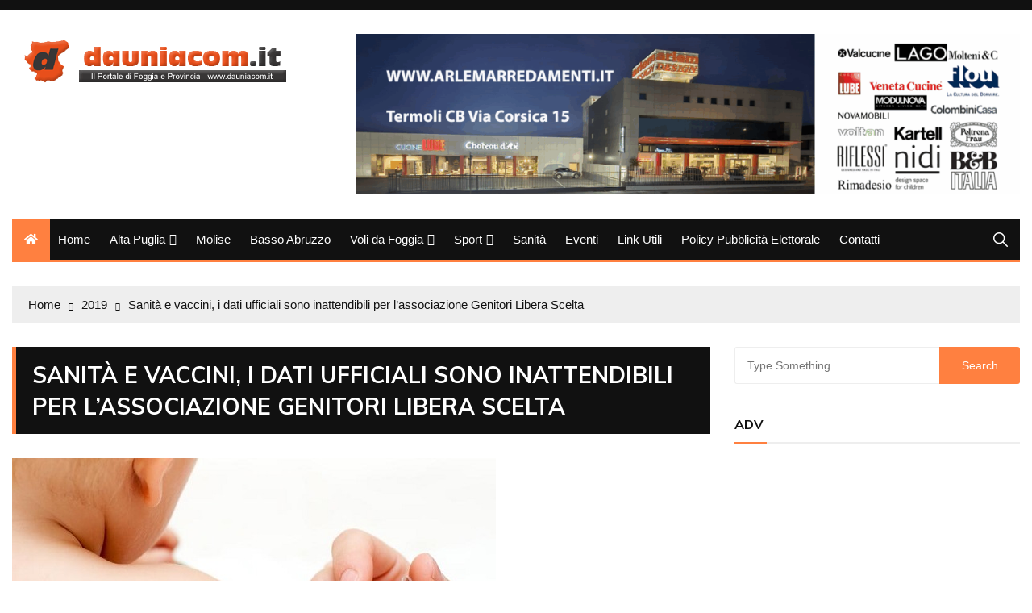

--- FILE ---
content_type: text/html; charset=UTF-8
request_url: https://www.dauniacom.it/2019/sanita-e-vaccini-i-dati-ufficiali-sono-inattendibili-per-lassociazione-genitori-libera-scelta/
body_size: 14348
content:
<!doctype html>
<html lang="it-IT">
	<head>
		<meta charset="UTF-8">
		<meta name="viewport" content="width=device-width, initial-scale=1">
		<link rel="profile" href="http://gmpg.org/xfn/11">
		<meta name='robots' content='index, follow, max-image-preview:large, max-snippet:-1, max-video-preview:-1' />
	<style>img:is([sizes="auto" i], [sizes^="auto," i]) { contain-intrinsic-size: 3000px 1500px }</style>
	<script id="cookieyes" type="text/javascript" src="https://cdn-cookieyes.com/client_data/5b751362da2458ac6aae11f3/script.js"></script>
	<!-- This site is optimized with the Yoast SEO plugin v26.7 - https://yoast.com/wordpress/plugins/seo/ -->
	<title>Sanità e vaccini, i dati ufficiali sono inattendibili per l&#039;associazione Genitori Libera Scelta - Dauniacom.it Il Portale di Foggia e Provincia</title>
	<link rel="canonical" href="https://www.dauniacom.it/2019/sanita-e-vaccini-i-dati-ufficiali-sono-inattendibili-per-lassociazione-genitori-libera-scelta/" />
	<meta property="og:locale" content="it_IT" />
	<meta property="og:type" content="article" />
	<meta property="og:title" content="Sanità e vaccini, i dati ufficiali sono inattendibili per l&#039;associazione Genitori Libera Scelta - Dauniacom.it Il Portale di Foggia e Provincia" />
	<meta property="og:description" content="Riceviamo e pubblichiamo nota dell&#8217;Associazione Genitori scelta libera; la responsabilità del contenuto è esclusivamente dell&#8217;autore." />
	<meta property="og:url" content="https://www.dauniacom.it/2019/sanita-e-vaccini-i-dati-ufficiali-sono-inattendibili-per-lassociazione-genitori-libera-scelta/" />
	<meta property="og:site_name" content="Dauniacom.it Il Portale di Foggia e Provincia" />
	<meta property="article:published_time" content="2019-01-16T21:05:57+00:00" />
	<meta property="article:modified_time" content="2019-01-16T21:06:01+00:00" />
	<meta property="og:image" content="https://www.dauniacom.it/wp-content/uploads/vaccini-crollo-vaccinazioni-crollo-vaccini-italia-meno-25-percento.jpg" />
	<meta property="og:image:width" content="600" />
	<meta property="og:image:height" content="300" />
	<meta property="og:image:type" content="image/jpeg" />
	<meta name="author" content="Staff" />
	<meta name="twitter:card" content="summary_large_image" />
	<meta name="twitter:label1" content="Scritto da" />
	<meta name="twitter:data1" content="Staff" />
	<meta name="twitter:label2" content="Tempo di lettura stimato" />
	<meta name="twitter:data2" content="2 minuti" />
	<script type="application/ld+json" class="yoast-schema-graph">{"@context":"https://schema.org","@graph":[{"@type":"Article","@id":"https://www.dauniacom.it/2019/sanita-e-vaccini-i-dati-ufficiali-sono-inattendibili-per-lassociazione-genitori-libera-scelta/#article","isPartOf":{"@id":"https://www.dauniacom.it/2019/sanita-e-vaccini-i-dati-ufficiali-sono-inattendibili-per-lassociazione-genitori-libera-scelta/"},"author":{"name":"Staff","@id":"https://www.dauniacom.it/#/schema/person/28e13eb6e6fad7fc334995580d93c4e1"},"headline":"Sanità e vaccini, i dati ufficiali sono inattendibili per l&#8217;associazione Genitori Libera Scelta","datePublished":"2019-01-16T21:05:57+00:00","dateModified":"2019-01-16T21:06:01+00:00","mainEntityOfPage":{"@id":"https://www.dauniacom.it/2019/sanita-e-vaccini-i-dati-ufficiali-sono-inattendibili-per-lassociazione-genitori-libera-scelta/"},"wordCount":328,"publisher":{"@id":"https://www.dauniacom.it/#organization"},"image":{"@id":"https://www.dauniacom.it/2019/sanita-e-vaccini-i-dati-ufficiali-sono-inattendibili-per-lassociazione-genitori-libera-scelta/#primaryimage"},"thumbnailUrl":"https://www.dauniacom.it/wp-content/uploads/vaccini-crollo-vaccinazioni-crollo-vaccini-italia-meno-25-percento.jpg","keywords":["vaccini"],"articleSection":["Politica, mondo sindacale, rappresentanza e università"],"inLanguage":"it-IT"},{"@type":"WebPage","@id":"https://www.dauniacom.it/2019/sanita-e-vaccini-i-dati-ufficiali-sono-inattendibili-per-lassociazione-genitori-libera-scelta/","url":"https://www.dauniacom.it/2019/sanita-e-vaccini-i-dati-ufficiali-sono-inattendibili-per-lassociazione-genitori-libera-scelta/","name":"Sanità e vaccini, i dati ufficiali sono inattendibili per l'associazione Genitori Libera Scelta - Dauniacom.it Il Portale di Foggia e Provincia","isPartOf":{"@id":"https://www.dauniacom.it/#website"},"primaryImageOfPage":{"@id":"https://www.dauniacom.it/2019/sanita-e-vaccini-i-dati-ufficiali-sono-inattendibili-per-lassociazione-genitori-libera-scelta/#primaryimage"},"image":{"@id":"https://www.dauniacom.it/2019/sanita-e-vaccini-i-dati-ufficiali-sono-inattendibili-per-lassociazione-genitori-libera-scelta/#primaryimage"},"thumbnailUrl":"https://www.dauniacom.it/wp-content/uploads/vaccini-crollo-vaccinazioni-crollo-vaccini-italia-meno-25-percento.jpg","datePublished":"2019-01-16T21:05:57+00:00","dateModified":"2019-01-16T21:06:01+00:00","breadcrumb":{"@id":"https://www.dauniacom.it/2019/sanita-e-vaccini-i-dati-ufficiali-sono-inattendibili-per-lassociazione-genitori-libera-scelta/#breadcrumb"},"inLanguage":"it-IT","potentialAction":[{"@type":"ReadAction","target":["https://www.dauniacom.it/2019/sanita-e-vaccini-i-dati-ufficiali-sono-inattendibili-per-lassociazione-genitori-libera-scelta/"]}]},{"@type":"ImageObject","inLanguage":"it-IT","@id":"https://www.dauniacom.it/2019/sanita-e-vaccini-i-dati-ufficiali-sono-inattendibili-per-lassociazione-genitori-libera-scelta/#primaryimage","url":"https://www.dauniacom.it/wp-content/uploads/vaccini-crollo-vaccinazioni-crollo-vaccini-italia-meno-25-percento.jpg","contentUrl":"https://www.dauniacom.it/wp-content/uploads/vaccini-crollo-vaccinazioni-crollo-vaccini-italia-meno-25-percento.jpg","width":600,"height":300},{"@type":"BreadcrumbList","@id":"https://www.dauniacom.it/2019/sanita-e-vaccini-i-dati-ufficiali-sono-inattendibili-per-lassociazione-genitori-libera-scelta/#breadcrumb","itemListElement":[{"@type":"ListItem","position":1,"name":"Home","item":"https://www.dauniacom.it/"},{"@type":"ListItem","position":2,"name":"Shopping","item":"https://www.dauniacom.it/shopping/"},{"@type":"ListItem","position":3,"name":"Sanità e vaccini, i dati ufficiali sono inattendibili per l&#8217;associazione Genitori Libera Scelta"}]},{"@type":"WebSite","@id":"https://www.dauniacom.it/#website","url":"https://www.dauniacom.it/","name":"Dauniacom.it Il Portale di Foggia e Provincia","description":"Il portale di Foggia e Provincia dal 2002","publisher":{"@id":"https://www.dauniacom.it/#organization"},"potentialAction":[{"@type":"SearchAction","target":{"@type":"EntryPoint","urlTemplate":"https://www.dauniacom.it/?s={search_term_string}"},"query-input":{"@type":"PropertyValueSpecification","valueRequired":true,"valueName":"search_term_string"}}],"inLanguage":"it-IT"},{"@type":"Organization","@id":"https://www.dauniacom.it/#organization","name":"Dauniacom.it Il Portale di Foggia e Provincia","url":"https://www.dauniacom.it/","logo":{"@type":"ImageObject","inLanguage":"it-IT","@id":"https://www.dauniacom.it/#/schema/logo/image/","url":"https://www.dauniacom.it/wp-content/uploads/2011/09/logo-dauniacom.png","contentUrl":"https://www.dauniacom.it/wp-content/uploads/2011/09/logo-dauniacom.png","width":"346","height":"66","caption":"Dauniacom.it  Il Portale di Foggia e Provincia"},"image":{"@id":"https://www.dauniacom.it/#/schema/logo/image/"}},{"@type":"Person","@id":"https://www.dauniacom.it/#/schema/person/28e13eb6e6fad7fc334995580d93c4e1","name":"Staff","image":{"@type":"ImageObject","inLanguage":"it-IT","@id":"https://www.dauniacom.it/#/schema/person/image/","url":"https://secure.gravatar.com/avatar/0c369681d3113d8ecdb0f6f9d053a69c9604827e20fd997f36621d6714ed9df7?s=96&d=mm&r=g","contentUrl":"https://secure.gravatar.com/avatar/0c369681d3113d8ecdb0f6f9d053a69c9604827e20fd997f36621d6714ed9df7?s=96&d=mm&r=g","caption":"Staff"},"url":"https://www.dauniacom.it/author/staff/"}]}</script>
	<!-- / Yoast SEO plugin. -->


<link rel='dns-prefetch' href='//www.googletagmanager.com' />
<link rel='dns-prefetch' href='//fonts.googleapis.com' />
<link rel="alternate" type="application/rss+xml" title="Dauniacom.it  Il Portale di Foggia e Provincia &raquo; Feed" href="https://www.dauniacom.it/feed/" />
<link rel="alternate" type="application/rss+xml" title="Dauniacom.it  Il Portale di Foggia e Provincia &raquo; Feed dei commenti" href="https://www.dauniacom.it/comments/feed/" />
<link rel="alternate" type="application/rss+xml" title="Dauniacom.it  Il Portale di Foggia e Provincia &raquo; Sanità e vaccini, i dati ufficiali sono inattendibili per l&#8217;associazione Genitori Libera Scelta Feed dei commenti" href="https://www.dauniacom.it/2019/sanita-e-vaccini-i-dati-ufficiali-sono-inattendibili-per-lassociazione-genitori-libera-scelta/feed/" />
<script type="text/javascript">
/* <![CDATA[ */
window._wpemojiSettings = {"baseUrl":"https:\/\/s.w.org\/images\/core\/emoji\/16.0.1\/72x72\/","ext":".png","svgUrl":"https:\/\/s.w.org\/images\/core\/emoji\/16.0.1\/svg\/","svgExt":".svg","source":{"concatemoji":"https:\/\/www.dauniacom.it\/wp-includes\/js\/wp-emoji-release.min.js?ver=6.8.3"}};
/*! This file is auto-generated */
!function(s,n){var o,i,e;function c(e){try{var t={supportTests:e,timestamp:(new Date).valueOf()};sessionStorage.setItem(o,JSON.stringify(t))}catch(e){}}function p(e,t,n){e.clearRect(0,0,e.canvas.width,e.canvas.height),e.fillText(t,0,0);var t=new Uint32Array(e.getImageData(0,0,e.canvas.width,e.canvas.height).data),a=(e.clearRect(0,0,e.canvas.width,e.canvas.height),e.fillText(n,0,0),new Uint32Array(e.getImageData(0,0,e.canvas.width,e.canvas.height).data));return t.every(function(e,t){return e===a[t]})}function u(e,t){e.clearRect(0,0,e.canvas.width,e.canvas.height),e.fillText(t,0,0);for(var n=e.getImageData(16,16,1,1),a=0;a<n.data.length;a++)if(0!==n.data[a])return!1;return!0}function f(e,t,n,a){switch(t){case"flag":return n(e,"\ud83c\udff3\ufe0f\u200d\u26a7\ufe0f","\ud83c\udff3\ufe0f\u200b\u26a7\ufe0f")?!1:!n(e,"\ud83c\udde8\ud83c\uddf6","\ud83c\udde8\u200b\ud83c\uddf6")&&!n(e,"\ud83c\udff4\udb40\udc67\udb40\udc62\udb40\udc65\udb40\udc6e\udb40\udc67\udb40\udc7f","\ud83c\udff4\u200b\udb40\udc67\u200b\udb40\udc62\u200b\udb40\udc65\u200b\udb40\udc6e\u200b\udb40\udc67\u200b\udb40\udc7f");case"emoji":return!a(e,"\ud83e\udedf")}return!1}function g(e,t,n,a){var r="undefined"!=typeof WorkerGlobalScope&&self instanceof WorkerGlobalScope?new OffscreenCanvas(300,150):s.createElement("canvas"),o=r.getContext("2d",{willReadFrequently:!0}),i=(o.textBaseline="top",o.font="600 32px Arial",{});return e.forEach(function(e){i[e]=t(o,e,n,a)}),i}function t(e){var t=s.createElement("script");t.src=e,t.defer=!0,s.head.appendChild(t)}"undefined"!=typeof Promise&&(o="wpEmojiSettingsSupports",i=["flag","emoji"],n.supports={everything:!0,everythingExceptFlag:!0},e=new Promise(function(e){s.addEventListener("DOMContentLoaded",e,{once:!0})}),new Promise(function(t){var n=function(){try{var e=JSON.parse(sessionStorage.getItem(o));if("object"==typeof e&&"number"==typeof e.timestamp&&(new Date).valueOf()<e.timestamp+604800&&"object"==typeof e.supportTests)return e.supportTests}catch(e){}return null}();if(!n){if("undefined"!=typeof Worker&&"undefined"!=typeof OffscreenCanvas&&"undefined"!=typeof URL&&URL.createObjectURL&&"undefined"!=typeof Blob)try{var e="postMessage("+g.toString()+"("+[JSON.stringify(i),f.toString(),p.toString(),u.toString()].join(",")+"));",a=new Blob([e],{type:"text/javascript"}),r=new Worker(URL.createObjectURL(a),{name:"wpTestEmojiSupports"});return void(r.onmessage=function(e){c(n=e.data),r.terminate(),t(n)})}catch(e){}c(n=g(i,f,p,u))}t(n)}).then(function(e){for(var t in e)n.supports[t]=e[t],n.supports.everything=n.supports.everything&&n.supports[t],"flag"!==t&&(n.supports.everythingExceptFlag=n.supports.everythingExceptFlag&&n.supports[t]);n.supports.everythingExceptFlag=n.supports.everythingExceptFlag&&!n.supports.flag,n.DOMReady=!1,n.readyCallback=function(){n.DOMReady=!0}}).then(function(){return e}).then(function(){var e;n.supports.everything||(n.readyCallback(),(e=n.source||{}).concatemoji?t(e.concatemoji):e.wpemoji&&e.twemoji&&(t(e.twemoji),t(e.wpemoji)))}))}((window,document),window._wpemojiSettings);
/* ]]> */
</script>
<style id='wp-emoji-styles-inline-css' type='text/css'>

	img.wp-smiley, img.emoji {
		display: inline !important;
		border: none !important;
		box-shadow: none !important;
		height: 1em !important;
		width: 1em !important;
		margin: 0 0.07em !important;
		vertical-align: -0.1em !important;
		background: none !important;
		padding: 0 !important;
	}
</style>
<link rel='stylesheet' id='wp-block-library-css' href='https://www.dauniacom.it/wp-includes/css/dist/block-library/style.min.css?ver=6.8.3' type='text/css' media='all' />
<style id='classic-theme-styles-inline-css' type='text/css'>
/*! This file is auto-generated */
.wp-block-button__link{color:#fff;background-color:#32373c;border-radius:9999px;box-shadow:none;text-decoration:none;padding:calc(.667em + 2px) calc(1.333em + 2px);font-size:1.125em}.wp-block-file__button{background:#32373c;color:#fff;text-decoration:none}
</style>
<style id='trebimeteo-flex-style-inline-css' type='text/css'>
.wp-block-trebimeteo-flex *{box-sizing:border-box}.wp-block-trebimeteo-flex .wp-block-trebimeteo-flex-header{color:inherit;font-weight:bolder;padding:.3em}.wp-block-trebimeteo-flex .wp-block-trebimeteo-flex-footer{display:flex;flex-direction:row;justify-content:space-between}.wp-block-trebimeteo-flex .wp-block-trebimeteo-flex-footer a,.wp-block-trebimeteo-flex .wp-block-trebimeteo-flex-footer a:hover{color:inherit}.wp-block-trebimeteo-flex .wp-block-trebimeteo-flex-footer div{padding:.3em}.wp-block-trebimeteo-flex .wp-block-trebimeteo-flex-body{display:flex;flex-direction:var(--3b-meteo--flex-body--direction,column);flex-wrap:var(--3b-meteo--flex-body--wrap,nowrap)}.wp-block-trebimeteo-flex.is-style-grid{--3b-meteo--flex-body--direction:row;--3b-meteo--flex-body--wrap:wrap}.wp-block-trebimeteo-flex.is-stacked-on-mobile.is-style-grid{--3b-meteo--flex-body--direction:column}@media(min-width:500px){.wp-block-trebimeteo-flex.is-stacked-on-mobile.is-style-grid{--3b-meteo--flex-body--direction:row}}.wp-block-trebimeteo-flex:not(.is-style-grid){--3b--day-flex-basis:auto}.wp-block-trebimeteo-day{display:flex;flex-direction:column;flex-grow:1;justify-content:var(--3b-meteo--day--justify-content,center);max-width:100%}.wp-block-trebimeteo-day *{box-sizing:border-box}.wp-block-trebimeteo-day .w3bData{-ms-grid-row-align:var(--3b-meteo--day--date-align,stretch);align-self:var(--3b-meteo--day--date-align,stretch)}.wp-block-trebimeteo-day .w3bSimbolo{-ms-grid-row-align:var(--3b-meteo--day--image-align,initial);align-self:var(--3b-meteo--day--image-align,initial)}.wp-block-trebimeteo-day .w3bRainLabel,.wp-block-trebimeteo-day .w3bTempMaxLabel,.wp-block-trebimeteo-day .w3bTempMinLabel,.wp-block-trebimeteo-day .w3bVentiLabel,.wp-block-trebimeteo-day .w3bVentiUnit{margin-right:.4em}.wp-block-trebimeteo-day .w3bVentiUnit{margin-left:.5em}.wp-block-trebimeteo-day .w3bSimbolo{min-height:2.5em;min-width:2.5em}.wp-block-trebimeteo-day .w3bTempMinMax{min-width:-webkit-max-content;min-width:-moz-max-content;min-width:max-content}.wp-block-trebimeteo-day.has-text-align-center{--3b-meteo--day-body--align-self:center}.wp-block-trebimeteo-day.has-text-align-right{--3b-meteo--day-body--align-self:flex-end}.wp-block-trebimeteo-day.is-style-vertical-inverted{--3b-meteo--day-body--direction:column-reverse}.wp-block-trebimeteo-day.is-style-horizontal{--3b-meteo--day--justify-content:flex-start;--3b-meteo--day-body--direction:row}.wp-block-trebimeteo-day.is-style-horizontal-inverted{--3b-meteo--day--justify-content:flex-start;--3b-meteo--day-body--direction:row-reverse}.wp-block-trebimeteo-day .is-image-align-start{--3b-meteo--day--image-align:flex-start}.wp-block-trebimeteo-day .is-image-align-center{--3b-meteo--day--image-align:center}.wp-block-trebimeteo-day .is-image-align-end{--3b-meteo--day--image-align:flex-end}.wp-block-trebimeteo-day .wp-block-trebimeteo-day-body{align-self:var(--3b-meteo--day-body--align-self,flex-start);display:flex;flex-direction:var(--3b-meteo--day-body--direction,column);justify-content:var(--3b-meteo--day-body--justify-content,flex-start);margin-block:auto}

</style>
<style id='global-styles-inline-css' type='text/css'>
:root{--wp--preset--aspect-ratio--square: 1;--wp--preset--aspect-ratio--4-3: 4/3;--wp--preset--aspect-ratio--3-4: 3/4;--wp--preset--aspect-ratio--3-2: 3/2;--wp--preset--aspect-ratio--2-3: 2/3;--wp--preset--aspect-ratio--16-9: 16/9;--wp--preset--aspect-ratio--9-16: 9/16;--wp--preset--color--black: #000000;--wp--preset--color--cyan-bluish-gray: #abb8c3;--wp--preset--color--white: #ffffff;--wp--preset--color--pale-pink: #f78da7;--wp--preset--color--vivid-red: #cf2e2e;--wp--preset--color--luminous-vivid-orange: #ff6900;--wp--preset--color--luminous-vivid-amber: #fcb900;--wp--preset--color--light-green-cyan: #7bdcb5;--wp--preset--color--vivid-green-cyan: #00d084;--wp--preset--color--pale-cyan-blue: #8ed1fc;--wp--preset--color--vivid-cyan-blue: #0693e3;--wp--preset--color--vivid-purple: #9b51e0;--wp--preset--gradient--vivid-cyan-blue-to-vivid-purple: linear-gradient(135deg,rgba(6,147,227,1) 0%,rgb(155,81,224) 100%);--wp--preset--gradient--light-green-cyan-to-vivid-green-cyan: linear-gradient(135deg,rgb(122,220,180) 0%,rgb(0,208,130) 100%);--wp--preset--gradient--luminous-vivid-amber-to-luminous-vivid-orange: linear-gradient(135deg,rgba(252,185,0,1) 0%,rgba(255,105,0,1) 100%);--wp--preset--gradient--luminous-vivid-orange-to-vivid-red: linear-gradient(135deg,rgba(255,105,0,1) 0%,rgb(207,46,46) 100%);--wp--preset--gradient--very-light-gray-to-cyan-bluish-gray: linear-gradient(135deg,rgb(238,238,238) 0%,rgb(169,184,195) 100%);--wp--preset--gradient--cool-to-warm-spectrum: linear-gradient(135deg,rgb(74,234,220) 0%,rgb(151,120,209) 20%,rgb(207,42,186) 40%,rgb(238,44,130) 60%,rgb(251,105,98) 80%,rgb(254,248,76) 100%);--wp--preset--gradient--blush-light-purple: linear-gradient(135deg,rgb(255,206,236) 0%,rgb(152,150,240) 100%);--wp--preset--gradient--blush-bordeaux: linear-gradient(135deg,rgb(254,205,165) 0%,rgb(254,45,45) 50%,rgb(107,0,62) 100%);--wp--preset--gradient--luminous-dusk: linear-gradient(135deg,rgb(255,203,112) 0%,rgb(199,81,192) 50%,rgb(65,88,208) 100%);--wp--preset--gradient--pale-ocean: linear-gradient(135deg,rgb(255,245,203) 0%,rgb(182,227,212) 50%,rgb(51,167,181) 100%);--wp--preset--gradient--electric-grass: linear-gradient(135deg,rgb(202,248,128) 0%,rgb(113,206,126) 100%);--wp--preset--gradient--midnight: linear-gradient(135deg,rgb(2,3,129) 0%,rgb(40,116,252) 100%);--wp--preset--font-size--small: 13px;--wp--preset--font-size--medium: 20px;--wp--preset--font-size--large: 36px;--wp--preset--font-size--x-large: 42px;--wp--preset--spacing--20: 0.44rem;--wp--preset--spacing--30: 0.67rem;--wp--preset--spacing--40: 1rem;--wp--preset--spacing--50: 1.5rem;--wp--preset--spacing--60: 2.25rem;--wp--preset--spacing--70: 3.38rem;--wp--preset--spacing--80: 5.06rem;--wp--preset--shadow--natural: 6px 6px 9px rgba(0, 0, 0, 0.2);--wp--preset--shadow--deep: 12px 12px 50px rgba(0, 0, 0, 0.4);--wp--preset--shadow--sharp: 6px 6px 0px rgba(0, 0, 0, 0.2);--wp--preset--shadow--outlined: 6px 6px 0px -3px rgba(255, 255, 255, 1), 6px 6px rgba(0, 0, 0, 1);--wp--preset--shadow--crisp: 6px 6px 0px rgba(0, 0, 0, 1);}:where(.is-layout-flex){gap: 0.5em;}:where(.is-layout-grid){gap: 0.5em;}body .is-layout-flex{display: flex;}.is-layout-flex{flex-wrap: wrap;align-items: center;}.is-layout-flex > :is(*, div){margin: 0;}body .is-layout-grid{display: grid;}.is-layout-grid > :is(*, div){margin: 0;}:where(.wp-block-columns.is-layout-flex){gap: 2em;}:where(.wp-block-columns.is-layout-grid){gap: 2em;}:where(.wp-block-post-template.is-layout-flex){gap: 1.25em;}:where(.wp-block-post-template.is-layout-grid){gap: 1.25em;}.has-black-color{color: var(--wp--preset--color--black) !important;}.has-cyan-bluish-gray-color{color: var(--wp--preset--color--cyan-bluish-gray) !important;}.has-white-color{color: var(--wp--preset--color--white) !important;}.has-pale-pink-color{color: var(--wp--preset--color--pale-pink) !important;}.has-vivid-red-color{color: var(--wp--preset--color--vivid-red) !important;}.has-luminous-vivid-orange-color{color: var(--wp--preset--color--luminous-vivid-orange) !important;}.has-luminous-vivid-amber-color{color: var(--wp--preset--color--luminous-vivid-amber) !important;}.has-light-green-cyan-color{color: var(--wp--preset--color--light-green-cyan) !important;}.has-vivid-green-cyan-color{color: var(--wp--preset--color--vivid-green-cyan) !important;}.has-pale-cyan-blue-color{color: var(--wp--preset--color--pale-cyan-blue) !important;}.has-vivid-cyan-blue-color{color: var(--wp--preset--color--vivid-cyan-blue) !important;}.has-vivid-purple-color{color: var(--wp--preset--color--vivid-purple) !important;}.has-black-background-color{background-color: var(--wp--preset--color--black) !important;}.has-cyan-bluish-gray-background-color{background-color: var(--wp--preset--color--cyan-bluish-gray) !important;}.has-white-background-color{background-color: var(--wp--preset--color--white) !important;}.has-pale-pink-background-color{background-color: var(--wp--preset--color--pale-pink) !important;}.has-vivid-red-background-color{background-color: var(--wp--preset--color--vivid-red) !important;}.has-luminous-vivid-orange-background-color{background-color: var(--wp--preset--color--luminous-vivid-orange) !important;}.has-luminous-vivid-amber-background-color{background-color: var(--wp--preset--color--luminous-vivid-amber) !important;}.has-light-green-cyan-background-color{background-color: var(--wp--preset--color--light-green-cyan) !important;}.has-vivid-green-cyan-background-color{background-color: var(--wp--preset--color--vivid-green-cyan) !important;}.has-pale-cyan-blue-background-color{background-color: var(--wp--preset--color--pale-cyan-blue) !important;}.has-vivid-cyan-blue-background-color{background-color: var(--wp--preset--color--vivid-cyan-blue) !important;}.has-vivid-purple-background-color{background-color: var(--wp--preset--color--vivid-purple) !important;}.has-black-border-color{border-color: var(--wp--preset--color--black) !important;}.has-cyan-bluish-gray-border-color{border-color: var(--wp--preset--color--cyan-bluish-gray) !important;}.has-white-border-color{border-color: var(--wp--preset--color--white) !important;}.has-pale-pink-border-color{border-color: var(--wp--preset--color--pale-pink) !important;}.has-vivid-red-border-color{border-color: var(--wp--preset--color--vivid-red) !important;}.has-luminous-vivid-orange-border-color{border-color: var(--wp--preset--color--luminous-vivid-orange) !important;}.has-luminous-vivid-amber-border-color{border-color: var(--wp--preset--color--luminous-vivid-amber) !important;}.has-light-green-cyan-border-color{border-color: var(--wp--preset--color--light-green-cyan) !important;}.has-vivid-green-cyan-border-color{border-color: var(--wp--preset--color--vivid-green-cyan) !important;}.has-pale-cyan-blue-border-color{border-color: var(--wp--preset--color--pale-cyan-blue) !important;}.has-vivid-cyan-blue-border-color{border-color: var(--wp--preset--color--vivid-cyan-blue) !important;}.has-vivid-purple-border-color{border-color: var(--wp--preset--color--vivid-purple) !important;}.has-vivid-cyan-blue-to-vivid-purple-gradient-background{background: var(--wp--preset--gradient--vivid-cyan-blue-to-vivid-purple) !important;}.has-light-green-cyan-to-vivid-green-cyan-gradient-background{background: var(--wp--preset--gradient--light-green-cyan-to-vivid-green-cyan) !important;}.has-luminous-vivid-amber-to-luminous-vivid-orange-gradient-background{background: var(--wp--preset--gradient--luminous-vivid-amber-to-luminous-vivid-orange) !important;}.has-luminous-vivid-orange-to-vivid-red-gradient-background{background: var(--wp--preset--gradient--luminous-vivid-orange-to-vivid-red) !important;}.has-very-light-gray-to-cyan-bluish-gray-gradient-background{background: var(--wp--preset--gradient--very-light-gray-to-cyan-bluish-gray) !important;}.has-cool-to-warm-spectrum-gradient-background{background: var(--wp--preset--gradient--cool-to-warm-spectrum) !important;}.has-blush-light-purple-gradient-background{background: var(--wp--preset--gradient--blush-light-purple) !important;}.has-blush-bordeaux-gradient-background{background: var(--wp--preset--gradient--blush-bordeaux) !important;}.has-luminous-dusk-gradient-background{background: var(--wp--preset--gradient--luminous-dusk) !important;}.has-pale-ocean-gradient-background{background: var(--wp--preset--gradient--pale-ocean) !important;}.has-electric-grass-gradient-background{background: var(--wp--preset--gradient--electric-grass) !important;}.has-midnight-gradient-background{background: var(--wp--preset--gradient--midnight) !important;}.has-small-font-size{font-size: var(--wp--preset--font-size--small) !important;}.has-medium-font-size{font-size: var(--wp--preset--font-size--medium) !important;}.has-large-font-size{font-size: var(--wp--preset--font-size--large) !important;}.has-x-large-font-size{font-size: var(--wp--preset--font-size--x-large) !important;}
:where(.wp-block-post-template.is-layout-flex){gap: 1.25em;}:where(.wp-block-post-template.is-layout-grid){gap: 1.25em;}
:where(.wp-block-columns.is-layout-flex){gap: 2em;}:where(.wp-block-columns.is-layout-grid){gap: 2em;}
:root :where(.wp-block-pullquote){font-size: 1.5em;line-height: 1.6;}
</style>
<link rel='stylesheet' id='yop-public-css' href='https://www.dauniacom.it/wp-content/plugins/yop-poll/public/assets/css/yop-poll-public-6.5.39.css?ver=6.8.3' type='text/css' media='all' />
<link rel='stylesheet' id='everest-news-style-css' href='https://www.dauniacom.it/wp-content/themes/everest-news/style.css?ver=6.8.3' type='text/css' media='all' />
<link rel='stylesheet' id='everest-news-fonts-css' href='//fonts.googleapis.com/css?family=Muli%3A400%2C400i%2C600%2C700%2C700i%7COpen%2BSans%3A400%2C400i%2C600%2C700%2C700i&#038;subset=latin%2Clatin-ext&#038;ver=6.8.3' type='text/css' media='all' />
<link rel='stylesheet' id='everest-news-main-css' href='https://www.dauniacom.it/wp-content/themes/everest-news/assets/dist/css/main.css?ver=6.8.3' type='text/css' media='all' />
<link rel='stylesheet' id='awpcp-font-awesome-css' href='https://www.dauniacom.it/wp-content/plugins/another-wordpress-classifieds-plugin/resources/vendors/fontawesome/css/all.min.css?ver=5.2.0' type='text/css' media='all' />
<link rel='stylesheet' id='awpcp-frontend-style-css' href='https://www.dauniacom.it/wp-content/plugins/another-wordpress-classifieds-plugin/resources/css/awpcpstyle.css?ver=4.4.3' type='text/css' media='all' />
<script type="text/javascript" src="https://www.dauniacom.it/wp-includes/js/dist/vendor/react.min.js?ver=18.3.1.1" id="react-js"></script>
<script type="text/javascript" src="https://www.dauniacom.it/wp-includes/js/dist/vendor/react-dom.min.js?ver=18.3.1.1" id="react-dom-js"></script>
<script type="text/javascript" src="https://www.dauniacom.it/wp-includes/js/dist/escape-html.min.js?ver=6561a406d2d232a6fbd2" id="wp-escape-html-js"></script>
<script type="text/javascript" src="https://www.dauniacom.it/wp-includes/js/dist/element.min.js?ver=a4eeeadd23c0d7ab1d2d" id="wp-element-js"></script>
<script type="text/javascript" id="trebimeteo-flex-script-js-extra">
/* <![CDATA[ */
var trebimeteoData = {"url":"https:\/\/www.dauniacom.it\/wp-json\/trebimeteo\/v1\/proxy","nonce":"8c56ea1012"};
/* ]]> */
</script>
<script type="text/javascript" src="https://www.dauniacom.it/wp-content/plugins/3b-meteo/blocks/flex/build/script.js?ver=2d7a52e082fcdbd137d5" id="trebimeteo-flex-script-js"></script>
<script type="text/javascript" src="https://www.dauniacom.it/wp-includes/js/jquery/jquery.min.js?ver=3.7.1" id="jquery-core-js"></script>
<script type="text/javascript" src="https://www.dauniacom.it/wp-includes/js/jquery/jquery-migrate.min.js?ver=3.4.1" id="jquery-migrate-js"></script>
<script type="text/javascript" id="jquery-js-after">
/* <![CDATA[ */
jQuery(document).ready(function() {
	jQuery(".af1ecda64d5a97885ee76102be85b55a").click(function() {
		jQuery.post(
			"https://www.dauniacom.it/wp-admin/admin-ajax.php", {
				"action": "quick_adsense_onpost_ad_click",
				"quick_adsense_onpost_ad_index": jQuery(this).attr("data-index"),
				"quick_adsense_nonce": "acce8e4812",
			}, function(response) { }
		);
	});
});
/* ]]> */
</script>
<script type="text/javascript" id="yop-public-js-extra">
/* <![CDATA[ */
var objectL10n = {"yopPollParams":{"urlParams":{"ajax":"https:\/\/www.dauniacom.it\/wp-admin\/admin-ajax.php","wpLogin":"https:\/\/www.dauniacom.it\/wp-login.php?redirect_to=https%3A%2F%2Fwww.dauniacom.it%2Fwp-admin%2Fadmin-ajax.php%3Faction%3Dyop_poll_record_wordpress_vote"},"apiParams":{"reCaptcha":{"siteKey":""},"reCaptchaV2Invisible":{"siteKey":""},"reCaptchaV3":{"siteKey":""},"hCaptcha":{"siteKey":""},"cloudflareTurnstile":{"siteKey":""}},"captchaParams":{"imgPath":"https:\/\/www.dauniacom.it\/wp-content\/plugins\/yop-poll\/public\/assets\/img\/","url":"https:\/\/www.dauniacom.it\/wp-content\/plugins\/yop-poll\/app.php","accessibilityAlt":"Sound icon","accessibilityTitle":"Accessibility option: listen to a question and answer it!","accessibilityDescription":"Type below the <strong>answer<\/strong> to what you hear. Numbers or words:","explanation":"Click or touch the <strong>ANSWER<\/strong>","refreshAlt":"Refresh\/reload icon","refreshTitle":"Refresh\/reload: get new images and accessibility option!"},"voteParams":{"invalidPoll":"Invalid Poll","noAnswersSelected":"No answer selected","minAnswersRequired":"At least {min_answers_allowed} answer(s) required","maxAnswersRequired":"A max of {max_answers_allowed} answer(s) accepted","noAnswerForOther":"No other answer entered","noValueForCustomField":"{custom_field_name} is required","tooManyCharsForCustomField":"Text for {custom_field_name} is too long","consentNotChecked":"You must agree to our terms and conditions","noCaptchaSelected":"Captcha is required","thankYou":"Thank you for your vote"},"resultsParams":{"singleVote":"vote","multipleVotes":"votes","singleAnswer":"answer","multipleAnswers":"answers"}}};
/* ]]> */
</script>
<script type="text/javascript" src="https://www.dauniacom.it/wp-content/plugins/yop-poll/public/assets/js/yop-poll-public-6.5.39.min.js?ver=6.8.3" id="yop-public-js"></script>

<!-- Snippet del tag Google (gtag.js) aggiunto da Site Kit -->
<!-- Snippet Google Analytics aggiunto da Site Kit -->
<script type="text/javascript" src="https://www.googletagmanager.com/gtag/js?id=GT-MK4HLJ3" id="google_gtagjs-js" async></script>
<script type="text/javascript" id="google_gtagjs-js-after">
/* <![CDATA[ */
window.dataLayer = window.dataLayer || [];function gtag(){dataLayer.push(arguments);}
gtag("set","linker",{"domains":["www.dauniacom.it"]});
gtag("js", new Date());
gtag("set", "developer_id.dZTNiMT", true);
gtag("config", "GT-MK4HLJ3");
/* ]]> */
</script>
<link rel="https://api.w.org/" href="https://www.dauniacom.it/wp-json/" /><link rel="alternate" title="JSON" type="application/json" href="https://www.dauniacom.it/wp-json/wp/v2/posts/5267" /><link rel="EditURI" type="application/rsd+xml" title="RSD" href="https://www.dauniacom.it/xmlrpc.php?rsd" />
<meta name="generator" content="WordPress 6.8.3" />
<link rel='shortlink' href='https://www.dauniacom.it/?p=5267' />
<link rel="alternate" title="oEmbed (JSON)" type="application/json+oembed" href="https://www.dauniacom.it/wp-json/oembed/1.0/embed?url=https%3A%2F%2Fwww.dauniacom.it%2F2019%2Fsanita-e-vaccini-i-dati-ufficiali-sono-inattendibili-per-lassociazione-genitori-libera-scelta%2F" />
<link rel="alternate" title="oEmbed (XML)" type="text/xml+oembed" href="https://www.dauniacom.it/wp-json/oembed/1.0/embed?url=https%3A%2F%2Fwww.dauniacom.it%2F2019%2Fsanita-e-vaccini-i-dati-ufficiali-sono-inattendibili-per-lassociazione-genitori-libera-scelta%2F&#038;format=xml" />
<meta name="generator" content="Site Kit by Google 1.170.0" /><!-- Analytics by WP Statistics - https://wp-statistics.com -->
<link rel="pingback" href="https://www.dauniacom.it/xmlrpc.php">		<noscript>
			<style>
				img.lazyload {
				 	display: none;
				}

				img.image-fallback {
				 	display: block;
				}
			</style>
		</noscript>
		<style>
			.primary-navigation li.primarynav_search_icon {
							}
			#toTop {
							}

							.copyright-notice a,
				.social-icons-list li a:hover,
				.social-icons-list-post-page li:first-child,
				.en-author-box .author-name h3,
				.page-404-entry .header-404 h3 span,
				.widget_rss ul li a,
				.event-page-top-box .event-metas ul p {
					color: #ff8040;
				}

				.en-breaking-news .ticker-head-col span,
				.owl-carousel .owl-nav button.owl-next, 
				.owl-carousel .owl-nav button.owl-prev,
				ul.post-categories li a,
				.widget-title:after,
				.en-custom-category ul li a,
				.btn-general,
				.en-popular-trending-posts-widget-1 ul.tabs li.current,
				#toTop,
				#header-search input[type=submit], 
				.search-box input[type=submit], 
				.widget_search input[type=submit],
				.en-pagination .pagi-layout-1 .nav-links span.current,
				.header-lay-2 .main-navigation .home-btn a, 
				.header-lay-3 .main-navigation .home-btn a,
				button, 
				input[type=button], 
				input[type=reset], 
				input[type=submit],
				.calendar_wrap caption,
				.live-feeds-entry .live-feed .leftbox span,
				.en-popular-trending-posts-widget-1 .content-holder .left-col span {
					background-color: #ff8040;
				}

				ul.post-categories li a:before,
				.en-breaking-news .ticker-head-col span:before {
					border-top-color: #ff8040;
				}

				.header-lay-2 .main-navigation, 
				.header-lay-3 .main-navigation {
					border-bottom-color: #ff8040;
				}

				.post-page-layout-1 .page-title h2,
				.post-format.quote-format blockquote {
					border-left-color: #ff8040;
				}
						</style>
		<script type="text/javascript" src="https://www.dauniacom.it/wp-content/plugins/si-captcha-for-wordpress/captcha/si_captcha.js?ver=1768514854"></script>
<!-- begin SI CAPTCHA Anti-Spam - login/register form style -->
<style type="text/css">
.si_captcha_small { width:175px; height:45px; padding-top:10px; padding-bottom:10px; }
.si_captcha_large { width:250px; height:60px; padding-top:10px; padding-bottom:10px; }
img#si_image_com { border-style:none; margin:0; padding-right:5px; float:left; }
img#si_image_reg { border-style:none; margin:0; padding-right:5px; float:left; }
img#si_image_log { border-style:none; margin:0; padding-right:5px; float:left; }
img#si_image_side_login { border-style:none; margin:0; padding-right:5px; float:left; }
img#si_image_checkout { border-style:none; margin:0; padding-right:5px; float:left; }
img#si_image_jetpack { border-style:none; margin:0; padding-right:5px; float:left; }
img#si_image_bbpress_topic { border-style:none; margin:0; padding-right:5px; float:left; }
.si_captcha_refresh { border-style:none; margin:0; vertical-align:bottom; }
div#si_captcha_input { display:block; padding-top:15px; padding-bottom:5px; }
label#si_captcha_code_label { margin:0; }
input#si_captcha_code_input { width:65px; }
p#si_captcha_code_p { clear: left; padding-top:10px; }
.si-captcha-jetpack-error { color:#DC3232; }
</style>
<!-- end SI CAPTCHA Anti-Spam - login/register form style -->
<link rel="canonical" href="https://www.dauniacom.it/2019/sanita-e-vaccini-i-dati-ufficiali-sono-inattendibili-per-lassociazione-genitori-libera-scelta/" />
	</head>

	<body class="wp-singular post-template-default single single-post postid-5267 single-format-standard wp-custom-logo wp-theme-everest-news wpbdp-with-button-styles">
				
		<div class="en-pagewrap">

			<header class="en-general-header header-lay-2 en-standard-section-spacing">
    <div class="header-inner">
                    <div class="header-top-wrapper">
                <div class="en-container">
                    <div class="en-row">
                        <div class="en-col category-nav-col">
                            <div class="category-navigation">
                                                            </div><!-- .category-navigation -->
                        </div><!-- .en-col.category-nav-col -->
                        <div class="en-col social-col">
                            		<ul class="social-icons-list">
			        </ul><!-- .social-icons-list -->
		                        </div><!-- .en-col.social-col -->
                    </div><!-- .en-row -->
                </div><!-- .en-container -->
            </div><!-- .header-top-wrapper -->
                    <div class="header-logo-advt-wrapper">
            <div class="en-container">
                <div class="en-row">
                    <div class="en-col logo-col">
                         		<div class="branding-col">
            <a href="https://www.dauniacom.it/" class="custom-logo-link" rel="home"><img width="346" height="66" src="https://www.dauniacom.it/wp-content/uploads/2011/09/logo-dauniacom.png" class="custom-logo" alt="Logo dauniacom" decoding="async" srcset="https://www.dauniacom.it/wp-content/uploads/2011/09/logo-dauniacom.png 346w, https://www.dauniacom.it/wp-content/uploads/2011/09/logo-dauniacom-300x57.png 300w" sizes="(max-width: 346px) 100vw, 346px" /></a>        </div><!-- .branding-col -->
 		                    </div><!-- .en-col.logo-col -->
                                            <div class="en-col advt-col">
                            <div id="custom_html-4" class="widget_text widget widget_custom_html"><div class="textwidget custom-html-widget"><a href="https://www.arlemarredamenti.it" target="_blank">
<img src="https://www.dauniacom.it/wp-content/uploads/arlem-fisso-frontale-2025-1024x247.png"></a></div></div>                        </div><!-- .en-col -->
                                        </div><!-- .en-row.advt-col -->
            </div><!-- .en-container -->
        </div><!-- .header-logo-advt-wrapper -->

        <div class="header-nav-extra-wrapper">
            <div class="en-container">
                <div class="en-row">
                    <div class="en-col nav-col">
                        <div class="primary-menu-wrap">
                            <div class="main-navigation" id="main-menu">
                                <ul id="menu-menu-oriz" class=""><li class="home-btn"><a href="https://www.dauniacom.it/"><i class="fas fa-home"></i></a></li><li id="menu-item-1276" class="menu-item menu-item-type-custom menu-item-object-custom menu-item-home menu-item-1276"><a href="http://www.dauniacom.it">Home</a></li>
<li id="menu-item-3267" class="menu-item menu-item-type-post_type menu-item-object-page menu-item-has-children menu-item-3267"><a href="https://www.dauniacom.it/contattaci/">Alta Puglia</a>
<ul class="sub-menu">
	<li id="menu-item-1278" class="menu-item menu-item-type-taxonomy menu-item-object-category current-post-ancestor current-menu-parent current-post-parent menu-item-1278"><a href="https://www.dauniacom.it/category/politica/">Politica, mondo sindacale, rappresentanza e università</a></li>
	<li id="menu-item-4621" class="menu-item menu-item-type-post_type menu-item-object-page menu-item-4621"><a href="https://www.dauniacom.it/comitato-salute-altotavoliere/">Comitato Salute Alto Tavoliere Puglia</a></li>
	<li id="menu-item-1279" class="menu-item menu-item-type-taxonomy menu-item-object-category menu-item-1279"><a href="https://www.dauniacom.it/category/attualita/">Attualità</a></li>
	<li id="menu-item-7533" class="menu-item menu-item-type-taxonomy menu-item-object-category menu-item-7533"><a href="https://www.dauniacom.it/category/subappennino-dauno-2/monti-daunia/foggia/">Foggia</a></li>
	<li id="menu-item-3264" class="menu-item menu-item-type-taxonomy menu-item-object-category menu-item-3264"><a href="https://www.dauniacom.it/category/subappennino-dauno-2/monti-daunia/lucera/">Lucera</a></li>
	<li id="menu-item-7535" class="menu-item menu-item-type-taxonomy menu-item-object-category menu-item-7535"><a href="https://www.dauniacom.it/category/subappennino-dauno-2/monti-daunia/manfredonia-comuni/">Manfredonia</a></li>
	<li id="menu-item-7536" class="menu-item menu-item-type-taxonomy menu-item-object-category menu-item-7536"><a href="https://www.dauniacom.it/category/subappennino-dauno-2/monti-daunia/san-giovanni-rotondo-comuni/">San Giovanni Rotondo</a></li>
	<li id="menu-item-7537" class="menu-item menu-item-type-taxonomy menu-item-object-category menu-item-7537"><a href="https://www.dauniacom.it/category/subappennino-dauno-2/monti-daunia/san-paolo-di-civitate/">San Paolo di Civitate</a></li>
	<li id="menu-item-1281" class="menu-item menu-item-type-taxonomy menu-item-object-category menu-item-1281"><a href="https://www.dauniacom.it/category/subappennino-dauno-2/monti-daunia/san-severo/">San Severo</a></li>
	<li id="menu-item-3265" class="menu-item menu-item-type-taxonomy menu-item-object-category menu-item-3265"><a href="https://www.dauniacom.it/category/subappennino-dauno-2/monti-daunia/torremaggiore-comuni/">Torremaggiore</a></li>
	<li id="menu-item-1288" class="menu-item menu-item-type-taxonomy menu-item-object-category menu-item-1288"><a href="https://www.dauniacom.it/category/sviluppo-socio-economico-e-turismo/">Sviluppo socio-economico e Turismo</a></li>
</ul>
</li>
<li id="menu-item-11963" class="menu-item menu-item-type-taxonomy menu-item-object-category menu-item-11963"><a href="https://www.dauniacom.it/category/molise/">Molise</a></li>
<li id="menu-item-11961" class="menu-item menu-item-type-taxonomy menu-item-object-category menu-item-11961"><a href="https://www.dauniacom.it/category/basso-abruzzo/">Basso Abruzzo</a></li>
<li id="menu-item-7530" class="menu-item menu-item-type-taxonomy menu-item-object-category menu-item-has-children menu-item-7530"><a href="https://www.dauniacom.it/category/note/voli-da-foggia/">Voli da Foggia</a>
<ul class="sub-menu">
	<li id="menu-item-7563" class="menu-item menu-item-type-taxonomy menu-item-object-category menu-item-7563"><a href="https://www.dauniacom.it/category/agricoltura-pesca-acquacoltura/">Agricoltura, pesca e acquacoltura</a></li>
</ul>
</li>
<li id="menu-item-1277" class="menu-item menu-item-type-taxonomy menu-item-object-category menu-item-has-children menu-item-1277"><a href="https://www.dauniacom.it/category/note/">Sport</a>
<ul class="sub-menu">
	<li id="menu-item-1289" class="menu-item menu-item-type-taxonomy menu-item-object-category menu-item-1289"><a href="https://www.dauniacom.it/category/sport-provinciale/">SPORT</a></li>
</ul>
</li>
<li id="menu-item-7531" class="menu-item menu-item-type-taxonomy menu-item-object-category menu-item-7531"><a href="https://www.dauniacom.it/category/sanita/">Sanità</a></li>
<li id="menu-item-7532" class="menu-item menu-item-type-taxonomy menu-item-object-category menu-item-7532"><a href="https://www.dauniacom.it/category/eventi-gargano/">Eventi</a></li>
<li id="menu-item-3268" class="menu-item menu-item-type-post_type menu-item-object-page menu-item-3268"><a href="https://www.dauniacom.it/link-utili/">Link Utili</a></li>
<li id="menu-item-14930" class="menu-item menu-item-type-post_type menu-item-object-page menu-item-14930"><a href="https://www.dauniacom.it/policy-pubblicita-elettorale/">Policy Pubblicità Elettorale</a></li>
<li id="menu-item-3266" class="menu-item menu-item-type-post_type menu-item-object-page menu-item-3266"><a href="https://www.dauniacom.it/inviaci-comunicati/">Contatti</a></li>
</ul>                            </div><!-- #main-menu.main-navigation -->
                                                            <div class="header-search">
                                    <a id="search-toggle" href="javascript:;"><i class="icon ion-ios-search"></i></a>
                                    <div id="header-search">
                                        <form role="search" method="get" id="search-form" class="clearfix" action="https://www.dauniacom.it/"><input type="search" name="s" placeholder="Type Something" value="" ><input type="submit" id="submit" value="Search"></form>                                    </div><!-- .header_search -->
                                </div><!-- .header-search -->
                                                        </div><!-- .primary-menu-wrap -->
                    </div><!-- .en-col.nav-col -->
                </div><!-- .en-row -->
            </div><!-- .en-container -->
        </div><!-- .header-nav-extra-wrapper -->
    </div><!-- .header-inner -->
</header><!-- .en-general-header.header-lay-2.en-standard-section-spacing -->            <div id="canvas-aside">
                <div class="canvas-inner">
                    <div id="text-8" class="widget"><div class="widget_text">			<div class="textwidget"><script async src="//pagead2.googlesyndication.com/pagead/js/adsbygoogle.js"></script>
<!-- dauniacom728 -->
<ins class="adsbygoogle"
     style="display:inline-block;width:728px;height:90px"
     data-ad-client="ca-pub-7202098435090214"
     data-ad-slot="3782472516"></ins>
<script>
(adsbygoogle = window.adsbygoogle || []).push({});
</script></div>
		</div></div><div id="rss-4" class="widget"><div class="widget_rss"><div class="widget-title"><h3><a class="rsswidget rss-widget-feed" href="http://www.foggiatoday.it/rss/"><img class="rss-widget-icon" style="border:0" width="14" height="14" src="https://www.dauniacom.it/wp-includes/images/rss.png" alt="RSS" loading="lazy" /></a> <a class="rsswidget rss-widget-title" href="">FoggiaToday News</a></h3></div></div></div>                </div><!-- .canvas-inner -->
            </div><!-- #canvas-aside -->
            <div id="canvas-aside-mask"></div>
            <div class="en-inner-pages-main-wrapper columns-2">
    <div class="en-container">
         			<div class="en-breadcrumb breadcrumb-layout-1 en-standard-section-spacing">
                <nav role="navigation" aria-label="Breadcrumbs" class="breadcrumb-trail breadcrumbs" itemprop="breadcrumb"><ul class="trail-items" itemscope itemtype="http://schema.org/BreadcrumbList"><meta name="numberOfItems" content="3" /><meta name="itemListOrder" content="Ascending" /><li itemprop="itemListElement" itemscope itemtype="http://schema.org/ListItem" class="trail-item trail-begin"><a href="https://www.dauniacom.it/" rel="home" itemprop="item"><span itemprop="name">Home</span></a><meta itemprop="position" content="1" /></li><li itemprop="itemListElement" itemscope itemtype="http://schema.org/ListItem" class="trail-item"><a href="https://www.dauniacom.it/2019/" itemprop="item"><span itemprop="name">2019</span></a><meta itemprop="position" content="2" /></li><li itemprop="itemListElement" itemscope itemtype="http://schema.org/ListItem" class="trail-item trail-end"><a href="#" itemprop="item"><span itemprop="name">Sanità e vaccini, i dati ufficiali sono inattendibili per l&#8217;associazione Genitori Libera Scelta</span></a><meta itemprop="position" content="3" /></li></ul></nav>            </div><!-- .en-breadcrumb.breadcrumb-layout-1.en-standard-section-spacing -->
 			        <div class="row">
                        <div class="en-col main-content-area-outer sticky-sidebar">
                <div id="primary" class="content-area">
                    <main id="main" class="site-main">
                    	<section class="en-page-entry post-page-entry post-page-layout-1">
    <article id="post-5267" class="post-5267 post type-post status-publish format-standard has-post-thumbnail hentry category-politica tag-vaccini">
        <div class="page-title">
            <h2 class="clr-white f-size-xl">
                Sanità e vaccini, i dati ufficiali sono inattendibili per l&#8217;associazione Genitori Libera Scelta            </h2><!-- .clr-white.f-size-xl -->
        </div><!-- .page-title -->
        				<div class="featured-image">
			        <img width="600" height="300" src="https://www.dauniacom.it/wp-content/uploads/vaccini-crollo-vaccinazioni-crollo-vaccini-italia-meno-25-percento.jpg" class="attachment-full size-full wp-post-image" alt="Sanità e vaccini, i dati ufficiali sono inattendibili per l&#8217;associazione Genitori Libera Scelta" decoding="async" fetchpriority="high" srcset="https://www.dauniacom.it/wp-content/uploads/vaccini-crollo-vaccinazioni-crollo-vaccini-italia-meno-25-percento.jpg 600w, https://www.dauniacom.it/wp-content/uploads/vaccini-crollo-vaccinazioni-crollo-vaccini-italia-meno-25-percento-300x150.jpg 300w, https://www.dauniacom.it/wp-content/uploads/vaccini-crollo-vaccinazioni-crollo-vaccini-italia-meno-25-percento-150x75.jpg 150w, https://www.dauniacom.it/wp-content/uploads/vaccini-crollo-vaccinazioni-crollo-vaccini-italia-meno-25-percento-500x250.jpg 500w" sizes="(max-width: 600px) 100vw, 600px" />			    </div><!-- .featured-image.thumb.lazyloading -->
								<div class="entry-meta">
	                <ul class="metas">
	                				                    <li class="posted-date clr-special">
			                    	Posted On: <a href="https://www.dauniacom.it/2019/sanita-e-vaccini-i-dati-ufficiali-sono-inattendibili-per-lassociazione-genitori-libera-scelta/" rel="bookmark"><time class="entry-date published" datetime="2019-01-16T21:05:57+00:00">16 Gennaio 2019</time></a>					            </li><!-- .posted-date.clr-white -->
					            			                    <li class="author clr-special">
			                    	Posted By: <a href="https://www.dauniacom.it/author/staff/">Staff</a>			                    </li><!-- .author.clr-white -->
			                    			                	<li class="Comment clr-special">
			                		Comments: <a href="https://www.dauniacom.it/2019/sanita-e-vaccini-i-dati-ufficiali-sono-inattendibili-per-lassociazione-genitori-libera-scelta/">0</a>			                	</li>
			                		                    
	                </ul><!-- .metas -->
	            </div><!-- .entry-meta -->
				        
        <div class="page-contents-entry">
            <div class="editor-entry">
                <div class="af1ecda64d5a97885ee76102be85b55a" data-index="1" style="float: left; margin: 10px 10px 10px 0;">
<script type="text/javascript"><!--
google_ad_client = "ca-pub-3635068249167296";
/* dauniacom468HOME */
google_ad_slot = "5994588924";
google_ad_width = 468;
google_ad_height = 60;
//-->
</script>
<script type="text/javascript"
src="http://pagead2.googlesyndication.com/pagead/show_ads.js">
</script>
</div>

<p>Riceviamo e pubblichiamo nota dell&#8217;Associazione Genitori scelta libera; la responsabilità del contenuto è esclusivamente dell&#8217;autore. Contributo esterno.</p>



<p> SANITÀ E VACCINI. I dati ufficiali sono inattendibili.</p>



<p>I dati statistici sulle reazioni avverse al vaccino che vengono presi in considerazione a  livello istituzionale o dai medici italiani  per dimostrare l’innoucuità del farmaco non hanno alcun valore statistico e concreto.</p>



<p>Perché in Italia la vigilanza sui vaccini è affidata a quella che viene in gergo definitiva farmacovigilanza passiva. </p>



<p>In pratica, si aspetta che i genitori del bambino vaccinato vadano spontaneamente a denunciare  la reazione avversa riscontrata (più o meno grave) dopo la somministrazione o ci si affida alla buona volontà del medico che voglia riconoscerne  la correlazione e promuovere gli atti per la segnalazione dell&#8217;evento. </p>



<p>In buona sostanza, colui che dovrebbe assicurarti la massima attenzione per la tutela della salute riguardo qualsiasi trattamento sanitario è lo stesso che dovrebbe riconoscere la connessione pregiudizievole. </p>



<p>Si tratta di dati, quelli raccolti in base a questa metodologia, assolutamente inattendibili e non coincidenti con la realtà delle reazioni avverse reali. A dimostrarlo uno studio effettuato in Puglia dove è stata attuato, invece, un esperimento di farmacovigilanza attiva. In pratica, non si è atteso che il genitore denunciasse la reazione avversa, ma il dato è stato ricavato da una osservazione diretta dei medici. Il risultato è stato sorprendente: su 1.672 bambini tenuti sotto osservazione, gli eventi avversi gravi correlati alla vaccinazione hanno avuto un’incidenza del 40,69 su mille (significa 4 su 100).</p>



<p>Si è voluta l&#8217;anagrafe vaccinale nazionale mentre non si vuole la vigilanza e monitoraggio attivo dello stato di salute dei soggetti vaccinati.  <br>Perché? A chi giova impedire una reale raccolta dei dati?<br>Cerchiamo risposte.<br>Dott.(giur.) Nicola di Meo<br>Genitori Libera Scelta</p>



<p>Qui lil socumento ufficiale dello studio pugliese:<br><a target="_blank" href="https://www.sanita.puglia.it/documents/36126/4921952/Sorveglianza+degli+eventi+avversi+a+vaccino+in+Puglia+Report+2013-2017/9db6decb-5aaf-426f-b8fe-c9474e9e8468?fbclid=IwAR1EGlaJjX1Dw6wjw6Nd8-WysqjQcl_Slfv2P0SbBEsghou2_Zm-qTf2qUI" rel="noreferrer noopener">https://www.sanita.puglia.it/documents/36126/4921952/Sorveglianza+degli+eventi+avversi+a+vaccino+in+Puglia+Report+2013-2017/9db6decb-5aaf-426f-b8fe-c9474e9e8468</a></p>



<figure class="wp-block-embed-wordpress wp-block-embed is-type-wp-embed is-provider-terzo-binario-news"><div class="wp-block-embed__wrapper">
<blockquote class="wp-embedded-content" data-secret="2B0s0NkRiu"><a href="https://www.terzobinario.it/vaccinazioni-nicola-di-meo-i-dati-ufficiali-sono-inattendibili/">Vaccinazioni, Nicola Di Meo: &#8220;I dati ufficiali sono inattendibili&#8221;</a></blockquote><iframe class="wp-embedded-content" sandbox="allow-scripts" security="restricted" style="position: absolute; visibility: hidden;" title="&#8220;Vaccinazioni, Nicola Di Meo: &#8220;I dati ufficiali sono inattendibili&#8221;&#8221; &#8212; Terzo Binario News" src="https://www.terzobinario.it/vaccinazioni-nicola-di-meo-i-dati-ufficiali-sono-inattendibili/embed/#?secret=NBsYWZpKJI#?secret=2B0s0NkRiu" data-secret="2B0s0NkRiu" width="600" height="338" frameborder="0" marginwidth="0" marginheight="0" scrolling="no"></iframe>
</div></figure>
<!--CusAds0-->
<div style="font-size: 0px; height: 0px; line-height: 0px; margin: 0; padding: 0; clear: both;"></div>            </div><!-- .editor-entry -->
        </div><!-- .page-contents-entry -->
    </article>
</section><!-- .en-page-entry.post-page-entry.post-page-layout-1 --><div class="entry-tags"><div class="post-tags"> <a href="https://www.dauniacom.it/tag/vaccini/" rel="tag">vaccini</a></div></div>
	<nav class="navigation post-navigation" aria-label="Articoli">
		<h2 class="screen-reader-text">Navigazione articoli</h2>
		<div class="nav-links"><div class="nav-previous"><a href="https://www.dauniacom.it/2019/si-apra-immediatamente-il-cantiere-per-i-lavori-di-allargamento-della-ss16-foggia-san-severo-la-richiesta-di-cisl-foggia-e-adiconsum/" rel="prev">Prev Post</a></div><div class="nav-next"><a href="https://www.dauniacom.it/2019/caporalato-legalita-e-contratto-istituzionale-di-sviluppo-cgil-cisl-e-uil-foggia-inviano-una-lettera-aperta-al-premier-conte/" rel="next">Next Post</a></div></div>
	</nav>                    </main><!-- #main.site-main -->
                </div><!-- #primary.content-area -->
            </div><!-- .en-col main-content-area-outer -->
            <div class="en-col aside-sidebar-outer aside-right-outer sticky-sidebar">
    <aside class="secondary">
        <div id="search-3" class="widget"><div class="widget_search"><form role="search" method="get" id="search-form" class="clearfix" action="https://www.dauniacom.it/"><input type="search" name="s" placeholder="Type Something" value="" ><input type="submit" id="submit" value="Search"></form></div></div><div id="custom_html-3" class="widget_text widget"><div class="widget_text widget_custom_html"><div class="widget-title"><h3>ADV</h3></div><div class="textwidget custom-html-widget"><script async src="https://pagead2.googlesyndication.com/pagead/js/adsbygoogle.js"></script>
<!-- dauniacom20-box -->
<ins class="adsbygoogle"
     style="display:block"
     data-ad-client="ca-pub-3635068249167296"
     data-ad-slot="1049710565"
     data-ad-format="auto"
     data-full-width-responsive="true"></ins>
<script>
     (adsbygoogle = window.adsbygoogle || []).push({});
</script></div></div></div><div id="text-11" class="widget"><div class="widget_text">			<div class="textwidget"><!-- Inizio Codice ShinyStat -->
<script type="text/javascript" language="JavaScript" src="http://codice.shinystat.com/cgi-bin/getcod.cgi?USER=dauniacom"></script>
<noscript>
<a href="http://www.shinystat.com/it" target="_top">
<img src="http://www.shinystat.com/cgi-bin/shinystat.cgi?USER=dauniacom" alt="Statistiche" border="0" /></a>
</noscript>
<!-- Fine Codice ShinyStat --><br></div>
		</div></div>            <div class="en-socialwidget widget">
                                    <div class="widget-title">
                        <h3>Seguici sui Social</h3>
                    </div><!-- .widget-title -->
                                    <div class="widgets-contents-entry">
                    <ul class="social-icons-list colored">
                                                    <li class="facebook"><a href="http://www.facebook.com/dauniacom"><i class="fab fa-facebook-f"></i> <span>Facebook</span></a></li>
                                                                                <li class="twitter"><a href="http://www.twitter.com/dauniacom"><i class="fab fa-twitter"></i> <span>Twitter</span></a></li>
                                                                                <li class="instagram"><a href="https://www.instagram.com/dauniacom/"><i class="fab fa-instagram"></i> <span>Instagram</span></a></li>
                                                                                                                                                        <li class="youtube"><a href="https://www.youtube.com/@dauniacomsocialchannel9738"><i class="fab fa-youtube"></i> <span>Youtube</span></a></li>
                                                </ul>
                </div><!-- .widgets-contents-entry -->
            </div><!-- .en-socialwidget.widget -->
            <div id="custom_html-8" class="widget_text widget"><div class="widget_text widget_custom_html"><div class="textwidget custom-html-widget"><a href="https://autopneus.it" target="_blank">
                                        <img src="https://www.torremaggiore.com/notizie/wp-content/uploads/2023/04/banner-autoteam1.gif">
                                    </a></div></div></div><div id="custom_html-10" class="widget_text widget"><div class="widget_text widget_custom_html"><div class="textwidget custom-html-widget"><a href="https://www.arlemarredamenti.it" target="_blank">
                                        <img src="https://www.dauniacom.it/wp-content/uploads/arlem-banner-laterale-25.jpg">
                                    </a>
© 2002-2026 DauniaCom.it supplemento alla testata giornalistica Torremaggiore On Line plurisettimanale telematico Reg. Trib. Foggia 2523/2024 Direttore Responsabile Michele Antonucci </div></div></div>    </aside><!-- .secondary -->
</div><!-- .en-col aside-sidebar-outer -->        </div><!-- .row -->
    </div><!-- .en-container -->
</div><!-- .en-inner-pages-main-wrapper -->

		<footer class="footer">
            <div class="footer-inner">
                <div class="en-container">
                                            <div class="top-footer">
                            <div class="en-row">
                                <div class="widget_text en-col"><div id="custom_html-11" class="widget_text widget widget_custom_html"><div class="textwidget custom-html-widget"><a href="https://www.dauniacom.it/inviaci-comunicati/" target="_blank"><img src="https://www.torremaggiore.com/notizie/wp-content/uploads/2016/04/banner-pubblicita300.jpg" alt="baner"></a></div></div></div><div class="en-col"><div id="linkcat-2" class="widget widget_links"><div class="widget-title"><h3>Link utili e Partner di Dauniacom</h3></div>
	<ul class='xoxo blogroll'>
<li><a href="https://www.fg.camcom.it" title="Camera Commercio Foggia " target="_blank">Camera Commercio Foggia</a></li>
<li><a href="https://foggiapost.com" target="_blank">Foggia Post</a></li>
<li><a href="http://www.guidoitaliano.it" target="_blank">GuidoItaliano.it</a></li>
<li><a href="http://www.mitoalfaromeo.com" title="La Prima Web Community di Alfisti in Italia ;-) On line since 2000" target="_blank">MitoAlfaRomeo.Com</a></li>
<li><a href="http://www.mondoginolisa.it" target="_blank">Mondo Gino Lisa</a></li>
<li><a href="http://www.torremaggiore.com" target="_blank">Torremaggiore On Line</a></li>
<li><a href="http://www.zeroventiquattro.it" target="_blank">Zeroventiquattro.it</a></li>

	</ul>
</div></div>
<div class="widget_text en-col"><div id="custom_html-15" class="widget_text widget widget_custom_html"><div class="textwidget custom-html-widget"><a href="https://www.peranzana.it/nonnamiu/acquista-olio/" target="_blank"><img src="https://www.torremaggiore.com/notizie/wp-content/uploads/2023/10/banner-olio-ani1-2.gif" alt="baner"></a></div></div></div>                            </div><!-- .en-row -->
                        </div><!-- .top-footer -->
                                        <div class="bottom-footer">
                        <div class="row">
                                                        <div class="col-lg-6 col-md-6 col-sm-12">
                                <div class="copyright-notice">
                                    <p>
                                        Dauniacom.it  Il Portale di Foggia e Provincia by <a href="https://everestthemes.com">Everestthemes</a>                                    </p>
                                </div>
                            </div><!-- .col -->
                                                    </div><!-- .row -->
                    </div><!-- .bottom-footer -->
                </div><!-- .en-container -->
            </div><!-- .footer-inner -->
        </footer><!-- .footer -->
    </div><!-- .en-pagewrap -->
    
<script type="speculationrules">
{"prefetch":[{"source":"document","where":{"and":[{"href_matches":"\/*"},{"not":{"href_matches":["\/wp-*.php","\/wp-admin\/*","\/wp-content\/uploads\/*","\/wp-content\/*","\/wp-content\/plugins\/*","\/wp-content\/themes\/everest-news\/*","\/*\\?(.+)"]}},{"not":{"selector_matches":"a[rel~=\"nofollow\"]"}},{"not":{"selector_matches":".no-prefetch, .no-prefetch a"}}]},"eagerness":"conservative"}]}
</script>
<script type="text/javascript" src="https://www.dauniacom.it/wp-includes/js/underscore.min.js?ver=1.13.7" id="underscore-js"></script>
<script type="text/javascript" src="https://www.dauniacom.it/wp-includes/js/backbone.min.js?ver=1.6.0" id="backbone-js"></script>
<script type="text/javascript" id="wp-api-request-js-extra">
/* <![CDATA[ */
var wpApiSettings = {"root":"https:\/\/www.dauniacom.it\/wp-json\/","nonce":"8c56ea1012","versionString":"wp\/v2\/"};
/* ]]> */
</script>
<script type="text/javascript" src="https://www.dauniacom.it/wp-includes/js/api-request.min.js?ver=6.8.3" id="wp-api-request-js"></script>
<script type="text/javascript" src="https://www.dauniacom.it/wp-includes/js/wp-api.min.js?ver=6.8.3" id="wp-api-js"></script>
<script type="text/javascript" src="https://www.dauniacom.it/wp-includes/js/imagesloaded.min.js?ver=5.0.0" id="imagesloaded-js"></script>
<script type="text/javascript" src="https://www.dauniacom.it/wp-includes/js/masonry.min.js?ver=4.2.2" id="masonry-js"></script>
<script type="text/javascript" src="https://www.dauniacom.it/wp-content/themes/everest-news/assets/dist/js/bundle.min.js?ver=1.1.1" id="everest-news-bundle-js"></script>
<script type="text/javascript" src="https://www.dauniacom.it/wp-includes/js/wp-embed.min.js?ver=6.8.3" id="wp-embed-js" defer="defer" data-wp-strategy="defer"></script>
</body>
</html>

--- FILE ---
content_type: text/html; charset=utf-8
request_url: https://www.google.com/recaptcha/api2/aframe
body_size: 268
content:
<!DOCTYPE HTML><html><head><meta http-equiv="content-type" content="text/html; charset=UTF-8"></head><body><script nonce="ZExeDGcji5CBu6DMKJSaCw">/** Anti-fraud and anti-abuse applications only. See google.com/recaptcha */ try{var clients={'sodar':'https://pagead2.googlesyndication.com/pagead/sodar?'};window.addEventListener("message",function(a){try{if(a.source===window.parent){var b=JSON.parse(a.data);var c=clients[b['id']];if(c){var d=document.createElement('img');d.src=c+b['params']+'&rc='+(localStorage.getItem("rc::a")?sessionStorage.getItem("rc::b"):"");window.document.body.appendChild(d);sessionStorage.setItem("rc::e",parseInt(sessionStorage.getItem("rc::e")||0)+1);localStorage.setItem("rc::h",'1768514862478');}}}catch(b){}});window.parent.postMessage("_grecaptcha_ready", "*");}catch(b){}</script></body></html>